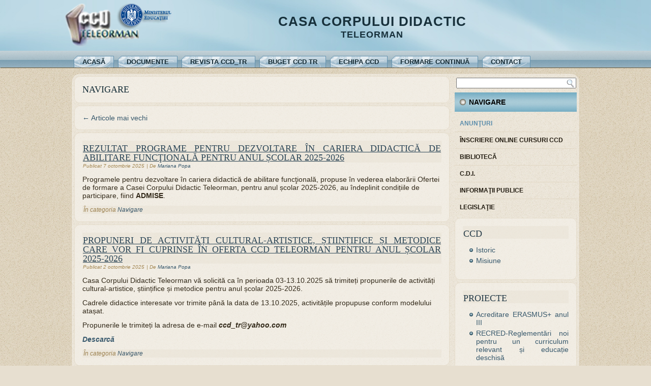

--- FILE ---
content_type: text/html; charset=UTF-8
request_url: https://ccd.isjtr.ro/category/navigare
body_size: 10911
content:
<!DOCTYPE html PUBLIC "-//W3C//DTD XHTML 1.0 Transitional//EN" "http://www.w3.org/TR/xhtml1/DTD/xhtml1-transitional.dtd">
<html xmlns="http://www.w3.org/1999/xhtml" lang="ro-RO">
<head profile="http://gmpg.org/xfn/11">
<meta http-equiv="Content-Type" content="text/html; charset=UTF-8" />
<title>Navigare | Casa Corpului Didactic</title>
<link rel="stylesheet" href="https://ccd.isjtr.ro/wp-content/themes/ccd3/style.css" type="text/css" media="screen" />
<!--[if IE 6]><link rel="stylesheet" href="https://ccd.isjtr.ro/wp-content/themes/ccd3/style.ie6.css" type="text/css" media="screen" /><![endif]-->
<!--[if IE 7]><link rel="stylesheet" href="https://ccd.isjtr.ro/wp-content/themes/ccd3/style.ie7.css" type="text/css" media="screen" /><![endif]-->
<link rel="pingback" href="https://ccd.isjtr.ro/xmlrpc.php" />
<meta name='robots' content='max-image-preview:large' />
	<style>img:is([sizes="auto" i], [sizes^="auto," i]) { contain-intrinsic-size: 3000px 1500px }</style>
	<link rel="alternate" type="application/rss+xml" title="Casa Corpului Didactic &raquo; Flux" href="https://ccd.isjtr.ro/feed" />
<link rel="alternate" type="application/rss+xml" title="Casa Corpului Didactic &raquo; Flux comentarii" href="https://ccd.isjtr.ro/comments/feed" />
<link rel="alternate" type="application/rss+xml" title="Casa Corpului Didactic &raquo; Flux categorie Navigare" href="https://ccd.isjtr.ro/category/navigare/feed" />
<script type="text/javascript">
/* <![CDATA[ */
window._wpemojiSettings = {"baseUrl":"https:\/\/s.w.org\/images\/core\/emoji\/16.0.1\/72x72\/","ext":".png","svgUrl":"https:\/\/s.w.org\/images\/core\/emoji\/16.0.1\/svg\/","svgExt":".svg","source":{"concatemoji":"https:\/\/ccd.isjtr.ro\/wp-includes\/js\/wp-emoji-release.min.js?ver=6.8.3"}};
/*! This file is auto-generated */
!function(s,n){var o,i,e;function c(e){try{var t={supportTests:e,timestamp:(new Date).valueOf()};sessionStorage.setItem(o,JSON.stringify(t))}catch(e){}}function p(e,t,n){e.clearRect(0,0,e.canvas.width,e.canvas.height),e.fillText(t,0,0);var t=new Uint32Array(e.getImageData(0,0,e.canvas.width,e.canvas.height).data),a=(e.clearRect(0,0,e.canvas.width,e.canvas.height),e.fillText(n,0,0),new Uint32Array(e.getImageData(0,0,e.canvas.width,e.canvas.height).data));return t.every(function(e,t){return e===a[t]})}function u(e,t){e.clearRect(0,0,e.canvas.width,e.canvas.height),e.fillText(t,0,0);for(var n=e.getImageData(16,16,1,1),a=0;a<n.data.length;a++)if(0!==n.data[a])return!1;return!0}function f(e,t,n,a){switch(t){case"flag":return n(e,"\ud83c\udff3\ufe0f\u200d\u26a7\ufe0f","\ud83c\udff3\ufe0f\u200b\u26a7\ufe0f")?!1:!n(e,"\ud83c\udde8\ud83c\uddf6","\ud83c\udde8\u200b\ud83c\uddf6")&&!n(e,"\ud83c\udff4\udb40\udc67\udb40\udc62\udb40\udc65\udb40\udc6e\udb40\udc67\udb40\udc7f","\ud83c\udff4\u200b\udb40\udc67\u200b\udb40\udc62\u200b\udb40\udc65\u200b\udb40\udc6e\u200b\udb40\udc67\u200b\udb40\udc7f");case"emoji":return!a(e,"\ud83e\udedf")}return!1}function g(e,t,n,a){var r="undefined"!=typeof WorkerGlobalScope&&self instanceof WorkerGlobalScope?new OffscreenCanvas(300,150):s.createElement("canvas"),o=r.getContext("2d",{willReadFrequently:!0}),i=(o.textBaseline="top",o.font="600 32px Arial",{});return e.forEach(function(e){i[e]=t(o,e,n,a)}),i}function t(e){var t=s.createElement("script");t.src=e,t.defer=!0,s.head.appendChild(t)}"undefined"!=typeof Promise&&(o="wpEmojiSettingsSupports",i=["flag","emoji"],n.supports={everything:!0,everythingExceptFlag:!0},e=new Promise(function(e){s.addEventListener("DOMContentLoaded",e,{once:!0})}),new Promise(function(t){var n=function(){try{var e=JSON.parse(sessionStorage.getItem(o));if("object"==typeof e&&"number"==typeof e.timestamp&&(new Date).valueOf()<e.timestamp+604800&&"object"==typeof e.supportTests)return e.supportTests}catch(e){}return null}();if(!n){if("undefined"!=typeof Worker&&"undefined"!=typeof OffscreenCanvas&&"undefined"!=typeof URL&&URL.createObjectURL&&"undefined"!=typeof Blob)try{var e="postMessage("+g.toString()+"("+[JSON.stringify(i),f.toString(),p.toString(),u.toString()].join(",")+"));",a=new Blob([e],{type:"text/javascript"}),r=new Worker(URL.createObjectURL(a),{name:"wpTestEmojiSupports"});return void(r.onmessage=function(e){c(n=e.data),r.terminate(),t(n)})}catch(e){}c(n=g(i,f,p,u))}t(n)}).then(function(e){for(var t in e)n.supports[t]=e[t],n.supports.everything=n.supports.everything&&n.supports[t],"flag"!==t&&(n.supports.everythingExceptFlag=n.supports.everythingExceptFlag&&n.supports[t]);n.supports.everythingExceptFlag=n.supports.everythingExceptFlag&&!n.supports.flag,n.DOMReady=!1,n.readyCallback=function(){n.DOMReady=!0}}).then(function(){return e}).then(function(){var e;n.supports.everything||(n.readyCallback(),(e=n.source||{}).concatemoji?t(e.concatemoji):e.wpemoji&&e.twemoji&&(t(e.twemoji),t(e.wpemoji)))}))}((window,document),window._wpemojiSettings);
/* ]]> */
</script>
<style id='wp-emoji-styles-inline-css' type='text/css'>

	img.wp-smiley, img.emoji {
		display: inline !important;
		border: none !important;
		box-shadow: none !important;
		height: 1em !important;
		width: 1em !important;
		margin: 0 0.07em !important;
		vertical-align: -0.1em !important;
		background: none !important;
		padding: 0 !important;
	}
</style>
<link rel='stylesheet' id='wp-block-library-css' href='https://ccd.isjtr.ro/wp-includes/css/dist/block-library/style.min.css?ver=6.8.3' type='text/css' media='all' />
<style id='classic-theme-styles-inline-css' type='text/css'>
/*! This file is auto-generated */
.wp-block-button__link{color:#fff;background-color:#32373c;border-radius:9999px;box-shadow:none;text-decoration:none;padding:calc(.667em + 2px) calc(1.333em + 2px);font-size:1.125em}.wp-block-file__button{background:#32373c;color:#fff;text-decoration:none}
</style>
<style id='global-styles-inline-css' type='text/css'>
:root{--wp--preset--aspect-ratio--square: 1;--wp--preset--aspect-ratio--4-3: 4/3;--wp--preset--aspect-ratio--3-4: 3/4;--wp--preset--aspect-ratio--3-2: 3/2;--wp--preset--aspect-ratio--2-3: 2/3;--wp--preset--aspect-ratio--16-9: 16/9;--wp--preset--aspect-ratio--9-16: 9/16;--wp--preset--color--black: #000000;--wp--preset--color--cyan-bluish-gray: #abb8c3;--wp--preset--color--white: #ffffff;--wp--preset--color--pale-pink: #f78da7;--wp--preset--color--vivid-red: #cf2e2e;--wp--preset--color--luminous-vivid-orange: #ff6900;--wp--preset--color--luminous-vivid-amber: #fcb900;--wp--preset--color--light-green-cyan: #7bdcb5;--wp--preset--color--vivid-green-cyan: #00d084;--wp--preset--color--pale-cyan-blue: #8ed1fc;--wp--preset--color--vivid-cyan-blue: #0693e3;--wp--preset--color--vivid-purple: #9b51e0;--wp--preset--gradient--vivid-cyan-blue-to-vivid-purple: linear-gradient(135deg,rgba(6,147,227,1) 0%,rgb(155,81,224) 100%);--wp--preset--gradient--light-green-cyan-to-vivid-green-cyan: linear-gradient(135deg,rgb(122,220,180) 0%,rgb(0,208,130) 100%);--wp--preset--gradient--luminous-vivid-amber-to-luminous-vivid-orange: linear-gradient(135deg,rgba(252,185,0,1) 0%,rgba(255,105,0,1) 100%);--wp--preset--gradient--luminous-vivid-orange-to-vivid-red: linear-gradient(135deg,rgba(255,105,0,1) 0%,rgb(207,46,46) 100%);--wp--preset--gradient--very-light-gray-to-cyan-bluish-gray: linear-gradient(135deg,rgb(238,238,238) 0%,rgb(169,184,195) 100%);--wp--preset--gradient--cool-to-warm-spectrum: linear-gradient(135deg,rgb(74,234,220) 0%,rgb(151,120,209) 20%,rgb(207,42,186) 40%,rgb(238,44,130) 60%,rgb(251,105,98) 80%,rgb(254,248,76) 100%);--wp--preset--gradient--blush-light-purple: linear-gradient(135deg,rgb(255,206,236) 0%,rgb(152,150,240) 100%);--wp--preset--gradient--blush-bordeaux: linear-gradient(135deg,rgb(254,205,165) 0%,rgb(254,45,45) 50%,rgb(107,0,62) 100%);--wp--preset--gradient--luminous-dusk: linear-gradient(135deg,rgb(255,203,112) 0%,rgb(199,81,192) 50%,rgb(65,88,208) 100%);--wp--preset--gradient--pale-ocean: linear-gradient(135deg,rgb(255,245,203) 0%,rgb(182,227,212) 50%,rgb(51,167,181) 100%);--wp--preset--gradient--electric-grass: linear-gradient(135deg,rgb(202,248,128) 0%,rgb(113,206,126) 100%);--wp--preset--gradient--midnight: linear-gradient(135deg,rgb(2,3,129) 0%,rgb(40,116,252) 100%);--wp--preset--font-size--small: 13px;--wp--preset--font-size--medium: 20px;--wp--preset--font-size--large: 36px;--wp--preset--font-size--x-large: 42px;--wp--preset--spacing--20: 0.44rem;--wp--preset--spacing--30: 0.67rem;--wp--preset--spacing--40: 1rem;--wp--preset--spacing--50: 1.5rem;--wp--preset--spacing--60: 2.25rem;--wp--preset--spacing--70: 3.38rem;--wp--preset--spacing--80: 5.06rem;--wp--preset--shadow--natural: 6px 6px 9px rgba(0, 0, 0, 0.2);--wp--preset--shadow--deep: 12px 12px 50px rgba(0, 0, 0, 0.4);--wp--preset--shadow--sharp: 6px 6px 0px rgba(0, 0, 0, 0.2);--wp--preset--shadow--outlined: 6px 6px 0px -3px rgba(255, 255, 255, 1), 6px 6px rgba(0, 0, 0, 1);--wp--preset--shadow--crisp: 6px 6px 0px rgba(0, 0, 0, 1);}:where(.is-layout-flex){gap: 0.5em;}:where(.is-layout-grid){gap: 0.5em;}body .is-layout-flex{display: flex;}.is-layout-flex{flex-wrap: wrap;align-items: center;}.is-layout-flex > :is(*, div){margin: 0;}body .is-layout-grid{display: grid;}.is-layout-grid > :is(*, div){margin: 0;}:where(.wp-block-columns.is-layout-flex){gap: 2em;}:where(.wp-block-columns.is-layout-grid){gap: 2em;}:where(.wp-block-post-template.is-layout-flex){gap: 1.25em;}:where(.wp-block-post-template.is-layout-grid){gap: 1.25em;}.has-black-color{color: var(--wp--preset--color--black) !important;}.has-cyan-bluish-gray-color{color: var(--wp--preset--color--cyan-bluish-gray) !important;}.has-white-color{color: var(--wp--preset--color--white) !important;}.has-pale-pink-color{color: var(--wp--preset--color--pale-pink) !important;}.has-vivid-red-color{color: var(--wp--preset--color--vivid-red) !important;}.has-luminous-vivid-orange-color{color: var(--wp--preset--color--luminous-vivid-orange) !important;}.has-luminous-vivid-amber-color{color: var(--wp--preset--color--luminous-vivid-amber) !important;}.has-light-green-cyan-color{color: var(--wp--preset--color--light-green-cyan) !important;}.has-vivid-green-cyan-color{color: var(--wp--preset--color--vivid-green-cyan) !important;}.has-pale-cyan-blue-color{color: var(--wp--preset--color--pale-cyan-blue) !important;}.has-vivid-cyan-blue-color{color: var(--wp--preset--color--vivid-cyan-blue) !important;}.has-vivid-purple-color{color: var(--wp--preset--color--vivid-purple) !important;}.has-black-background-color{background-color: var(--wp--preset--color--black) !important;}.has-cyan-bluish-gray-background-color{background-color: var(--wp--preset--color--cyan-bluish-gray) !important;}.has-white-background-color{background-color: var(--wp--preset--color--white) !important;}.has-pale-pink-background-color{background-color: var(--wp--preset--color--pale-pink) !important;}.has-vivid-red-background-color{background-color: var(--wp--preset--color--vivid-red) !important;}.has-luminous-vivid-orange-background-color{background-color: var(--wp--preset--color--luminous-vivid-orange) !important;}.has-luminous-vivid-amber-background-color{background-color: var(--wp--preset--color--luminous-vivid-amber) !important;}.has-light-green-cyan-background-color{background-color: var(--wp--preset--color--light-green-cyan) !important;}.has-vivid-green-cyan-background-color{background-color: var(--wp--preset--color--vivid-green-cyan) !important;}.has-pale-cyan-blue-background-color{background-color: var(--wp--preset--color--pale-cyan-blue) !important;}.has-vivid-cyan-blue-background-color{background-color: var(--wp--preset--color--vivid-cyan-blue) !important;}.has-vivid-purple-background-color{background-color: var(--wp--preset--color--vivid-purple) !important;}.has-black-border-color{border-color: var(--wp--preset--color--black) !important;}.has-cyan-bluish-gray-border-color{border-color: var(--wp--preset--color--cyan-bluish-gray) !important;}.has-white-border-color{border-color: var(--wp--preset--color--white) !important;}.has-pale-pink-border-color{border-color: var(--wp--preset--color--pale-pink) !important;}.has-vivid-red-border-color{border-color: var(--wp--preset--color--vivid-red) !important;}.has-luminous-vivid-orange-border-color{border-color: var(--wp--preset--color--luminous-vivid-orange) !important;}.has-luminous-vivid-amber-border-color{border-color: var(--wp--preset--color--luminous-vivid-amber) !important;}.has-light-green-cyan-border-color{border-color: var(--wp--preset--color--light-green-cyan) !important;}.has-vivid-green-cyan-border-color{border-color: var(--wp--preset--color--vivid-green-cyan) !important;}.has-pale-cyan-blue-border-color{border-color: var(--wp--preset--color--pale-cyan-blue) !important;}.has-vivid-cyan-blue-border-color{border-color: var(--wp--preset--color--vivid-cyan-blue) !important;}.has-vivid-purple-border-color{border-color: var(--wp--preset--color--vivid-purple) !important;}.has-vivid-cyan-blue-to-vivid-purple-gradient-background{background: var(--wp--preset--gradient--vivid-cyan-blue-to-vivid-purple) !important;}.has-light-green-cyan-to-vivid-green-cyan-gradient-background{background: var(--wp--preset--gradient--light-green-cyan-to-vivid-green-cyan) !important;}.has-luminous-vivid-amber-to-luminous-vivid-orange-gradient-background{background: var(--wp--preset--gradient--luminous-vivid-amber-to-luminous-vivid-orange) !important;}.has-luminous-vivid-orange-to-vivid-red-gradient-background{background: var(--wp--preset--gradient--luminous-vivid-orange-to-vivid-red) !important;}.has-very-light-gray-to-cyan-bluish-gray-gradient-background{background: var(--wp--preset--gradient--very-light-gray-to-cyan-bluish-gray) !important;}.has-cool-to-warm-spectrum-gradient-background{background: var(--wp--preset--gradient--cool-to-warm-spectrum) !important;}.has-blush-light-purple-gradient-background{background: var(--wp--preset--gradient--blush-light-purple) !important;}.has-blush-bordeaux-gradient-background{background: var(--wp--preset--gradient--blush-bordeaux) !important;}.has-luminous-dusk-gradient-background{background: var(--wp--preset--gradient--luminous-dusk) !important;}.has-pale-ocean-gradient-background{background: var(--wp--preset--gradient--pale-ocean) !important;}.has-electric-grass-gradient-background{background: var(--wp--preset--gradient--electric-grass) !important;}.has-midnight-gradient-background{background: var(--wp--preset--gradient--midnight) !important;}.has-small-font-size{font-size: var(--wp--preset--font-size--small) !important;}.has-medium-font-size{font-size: var(--wp--preset--font-size--medium) !important;}.has-large-font-size{font-size: var(--wp--preset--font-size--large) !important;}.has-x-large-font-size{font-size: var(--wp--preset--font-size--x-large) !important;}
:where(.wp-block-post-template.is-layout-flex){gap: 1.25em;}:where(.wp-block-post-template.is-layout-grid){gap: 1.25em;}
:where(.wp-block-columns.is-layout-flex){gap: 2em;}:where(.wp-block-columns.is-layout-grid){gap: 2em;}
:root :where(.wp-block-pullquote){font-size: 1.5em;line-height: 1.6;}
</style>
<script type="text/javascript" src="https://ccd.isjtr.ro/wp-includes/js/jquery/jquery.min.js?ver=3.7.1" id="jquery-core-js"></script>
<script type="text/javascript" src="https://ccd.isjtr.ro/wp-includes/js/jquery/jquery-migrate.min.js?ver=3.4.1" id="jquery-migrate-js"></script>
<link rel="https://api.w.org/" href="https://ccd.isjtr.ro/wp-json/" /><link rel="alternate" title="JSON" type="application/json" href="https://ccd.isjtr.ro/wp-json/wp/v2/categories/6" /><link rel="EditURI" type="application/rsd+xml" title="RSD" href="https://ccd.isjtr.ro/xmlrpc.php?rsd" />
<script type="text/javascript" src="https://ccd.isjtr.ro/wp-content/themes/ccd3/script.js"></script>
</head>
<body class="archive category category-navigare category-6 wp-theme-ccd3">
<div id="art-main">
    <div class="cleared reset-box"></div>
    <div class="art-header">
        <div class="art-header-position">
            <div class="art-header-wrapper">
                <div class="cleared reset-box"></div>
                <div class="art-header-inner">
                <div class="art-headerobject"></div>
                <div class="art-logo">
                                                <h1 class="art-logo-name"><a href="http://ccd.isjtr.ro/">Casa Corpului Didactic</a></h1>
                                                                    <h2 class="art-logo-text">Teleorman</h2>
                                </div>
                </div>
            </div>
        </div>
    </div>
    <div class="cleared reset-box"></div>
    <div class="art-bar art-nav">
        <div class="art-nav-outer">
        <div class="art-nav-wrapper">
        <div class="art-nav-inner">
    	
<ul class="art-hmenu menu-18">
	<li class="menu-item-406"><a title="Acasă" href="https://ccd.isjtr.ro/">Acasă</a>
	</li>
	<li class="menu-item-437"><a title="Documente" href="https://ccd.isjtr.ro/documente">Documente</a>
	</li>
	<li class="menu-item-415"><a title="REVISTA CCD_TR" href="https://ccd.isjtr.ro/revista-ccd-tr">REVISTA CCD_TR</a>
	</li>
	<li class="menu-item-418"><a title="Buget CCD TR" href="https://ccd.isjtr.ro/buget-ccd-tr">Buget CCD TR</a>
	</li>
	<li class="menu-item-424"><a title="Echipa CCD" href="https://ccd.isjtr.ro/organigrama">Echipa CCD</a>
	</li>
	<li class="menu-item-442"><a title="Formare continuă" href="https://ccd.isjtr.ro/formare-continua-cadre-didactice">Formare continuă</a>
	</li>
	<li class="menu-item-410"><a title="Contact" href="https://ccd.isjtr.ro/contact">Contact</a>
	</li>
</ul>
        </div>
        </div>
        </div>
    </div>
    <div class="cleared reset-box"></div>
    <div class="art-box art-sheet">
        <div class="art-box-body art-sheet-body">
<div class="art-layout-wrapper">
    <div class="art-content-layout">
        <div class="art-content-layout-row">
            <div class="art-layout-cell art-content">
			


			<div class="art-box art-post breadcrumbs">
	    <div class="art-box-body art-post-body">
	            <div class="art-post-inner art-article">
	            	                <div class="art-postcontent">
	                    <!-- article-content -->
	                    <h4>Navigare</h4>	                    <!-- /article-content -->
	                </div>
	                <div class="cleared"></div>
	                	            </div>
			<div class="cleared"></div>
	    </div>
	</div>
	
	<div class="art-box art-post">
	    <div class="art-box-body art-post-body">
	            <div class="art-post-inner art-article">
	            	                <div class="art-postcontent">
	                    <!-- article-content -->
	                    	<div class="navigation">
		<div class="alignleft"><a href="https://ccd.isjtr.ro/category/navigare/page/2" ><span class="meta-nav">&larr;</span> Articole mai vechi</a></div>
		<div class="alignright"></div>
	 </div>	                    <!-- /article-content -->
	                </div>
	                <div class="cleared"></div>
	                	            </div>
			<div class="cleared"></div>
	    </div>
	</div>
	
	<div class="art-box art-post post-3143 post type-post status-publish format-standard hentry category-navigare" id="post-3143">
	    <div class="art-box-body art-post-body">
	            <div class="art-post-inner art-article">
	            <div class="art-postmetadataheader"><h2 class="art-postheader"><a href="https://ccd.isjtr.ro/rezultat-programe-pentru-dezvoltare-in-cariera-didactica-de-abilitare-functionala-pentru-anul-scolar-2025-2026.html" rel="bookmark" title="REZULTAT PROGRAME PENTRU DEZVOLTARE ÎN CARIERA DIDACTICĂ DE ABILITARE FUNCŢIONALĂ PENTRU ANUL ȘCOLAR 2025-2026">REZULTAT PROGRAME PENTRU DEZVOLTARE ÎN CARIERA DIDACTICĂ DE ABILITARE FUNCŢIONALĂ PENTRU ANUL ȘCOLAR 2025-2026</a></h2></div><div class="art-postheadericons art-metadata-icons"><span class="art-postdateicon"><span class="date">Publicat</span> <span class="entry-date" title="11:17">7 octombrie 2025</span></span> | <span class="art-postauthoricon"><span class="author">De</span> <span class="author vcard"><a class="url fn n" href="https://ccd.isjtr.ro/author/marianatufan" title="Toate articolele lui Mariana Popa">Mariana Popa</a></span></span></div>	                <div class="art-postcontent">
	                    <!-- article-content -->
	                    
<p>Programele pentru dezvoltare în cariera didactică de abilitare funcţională, propuse în vederea elaborării Ofertei de formare a Casei Corpului Didactic Teleorman, pentru anul școlar 2025-2026, au îndeplinit condițiile de participare, fiind <strong>ADMISE</strong>.</p>



<p></p>
	                    <!-- /article-content -->
	                </div>
	                <div class="cleared"></div>
	                <div class="art-postmetadatafooter"><div class="art-postfootericons art-metadata-icons"><span class="art-postcategoryicon"><span class="categories">În categoria</span> <a href="https://ccd.isjtr.ro/category/navigare" rel="category tag">Navigare</a></span></div></div>	            </div>
			<div class="cleared"></div>
	    </div>
	</div>
	
	<div class="art-box art-post post-3140 post type-post status-publish format-standard hentry category-navigare" id="post-3140">
	    <div class="art-box-body art-post-body">
	            <div class="art-post-inner art-article">
	            <div class="art-postmetadataheader"><h2 class="art-postheader"><a href="https://ccd.isjtr.ro/3140.html" rel="bookmark" title="PROPUNERI DE ACTIVITĂȚI CULTURAL-ARTISTICE, ȘTIINȚIFICE ȘI METODICE CARE VOR FI CUPRINSE ÎN OFERTA CCD TELEORMAN PENTRU ANUL ȘCOLAR 2025-2026">PROPUNERI DE ACTIVITĂȚI CULTURAL-ARTISTICE, ȘTIINȚIFICE ȘI METODICE CARE VOR FI CUPRINSE ÎN OFERTA CCD TELEORMAN PENTRU ANUL ȘCOLAR 2025-2026</a></h2></div><div class="art-postheadericons art-metadata-icons"><span class="art-postdateicon"><span class="date">Publicat</span> <span class="entry-date" title="19:30">2 octombrie 2025</span></span> | <span class="art-postauthoricon"><span class="author">De</span> <span class="author vcard"><a class="url fn n" href="https://ccd.isjtr.ro/author/marianatufan" title="Toate articolele lui Mariana Popa">Mariana Popa</a></span></span></div>	                <div class="art-postcontent">
	                    <!-- article-content -->
	                    
<p></p>



<p>Casa Corpului Didactic Teleorman vă solicită ca în perioada 03-13.10.2025 să trimiteți propunerile de activități cultural-artistice, științifice și metodice pentru anul școlar 2025-2026.</p>



<p>Cadrele didactice interesate vor trimite până la data de 13.10.2025, activitățile propupuse conform modelului atașat.</p>



<p>Propunerile le trimiteți la adresa de e-mail<em><strong> ccd_tr@yahoo.com</strong></em></p>



<p><strong><em><a href="https://www.ccd.isjtr.ro/wp-content/uploads/2025/10/Propuneri_activitati_CCD_TR_2025_2026.pdf" target="_blank" rel="noreferrer noopener">Descarcă</a></em></strong></p>



<p></p>
	                    <!-- /article-content -->
	                </div>
	                <div class="cleared"></div>
	                <div class="art-postmetadatafooter"><div class="art-postfootericons art-metadata-icons"><span class="art-postcategoryicon"><span class="categories">În categoria</span> <a href="https://ccd.isjtr.ro/category/navigare" rel="category tag">Navigare</a></span></div></div>	            </div>
			<div class="cleared"></div>
	    </div>
	</div>
	
	<div class="art-box art-post post-3132 post type-post status-publish format-standard hentry category-navigare" id="post-3132">
	    <div class="art-box-body art-post-body">
	            <div class="art-post-inner art-article">
	            <div class="art-postmetadataheader"><h2 class="art-postheader"><a href="https://ccd.isjtr.ro/apel-selectie-programe-pentru-dezvoltare-in-cariera-didactica-de-abilitare-functionala-pentru-anul-scolar-2025-2026.html" rel="bookmark" title="APEL SELECȚIE PROGRAME PENTRU DEZVOLTARE ÎN CARIERA DIDACTICĂ DE ABILITARE FUNCŢIONALĂ PENTRU ANUL ȘCOLAR 2025-2026">APEL SELECȚIE PROGRAME PENTRU DEZVOLTARE ÎN CARIERA DIDACTICĂ DE ABILITARE FUNCŢIONALĂ PENTRU ANUL ȘCOLAR 2025-2026</a></h2></div><div class="art-postheadericons art-metadata-icons"><span class="art-postdateicon"><span class="date">Publicat</span> <span class="entry-date" title="15:37">9 septembrie 2025</span></span> | <span class="art-postauthoricon"><span class="author">De</span> <span class="author vcard"><a class="url fn n" href="https://ccd.isjtr.ro/author/marianatufan" title="Toate articolele lui Mariana Popa">Mariana Popa</a></span></span></div>	                <div class="art-postcontent">
	                    <!-- article-content -->
	                    
<p>În vederea elaborării Ofertei de formare pentru anul școlar 2025-2026, Casa Corpului Didactic Teleorman organizează selecția programelor pentru dezvoltare în cariera didactică de abilitare funcţională.</p>



<p>În acest scop sunt invitate să participe la selecție cadre didactice/personal auxiliar din învățământul preuniversitar din județul Teleorman, care îndeplinesc condițiile conform procedurii operaționale a C.C.D.  Teleorman, de selecție a programelor pentru dezvoltare în cariera didactică de abilitare funcţională incluse în Oferta C.C.D. Teleorman, avizată M.E.C.</p>



<p><strong><em><a rel="noreferrer noopener" aria-label="Descarcă Apelul de selecție (se deschide într-o filă nouă)" href="https://www.ccd.isjtr.ro/wp-content/uploads/2025/09/APEL_SELECTIE_PROGRAME_FORMARE.pdf" target="_blank">Descarcă Apelul de selecție</a><br><a rel="noreferrer noopener" aria-label=" Descarcă Procedura (se deschide într-o filă nouă)" href="https://www.ccd.isjtr.ro/wp-content/uploads/2025/09/PROCEDURA_SELECTIE_PROGRAME_FORMARE.pdf" target="_blank"> Descarcă Procedura</a><br> </em></strong><em><strong><a href="https://www.ccd.isjtr.ro/wp-content/uploads/2025/09/ANEXE_APLE_SELECTIE_PROGRAME_FORMARE.zip" target="_blank" rel="noreferrer noopener" aria-label="Descarcă ANEXE (se deschide într-o filă nouă)">Descarcă ANEXE</a></strong></em> (arhiva zip)</p>
	                    <!-- /article-content -->
	                </div>
	                <div class="cleared"></div>
	                <div class="art-postmetadatafooter"><div class="art-postfootericons art-metadata-icons"><span class="art-postcategoryicon"><span class="categories">În categoria</span> <a href="https://ccd.isjtr.ro/category/navigare" rel="category tag">Navigare</a></span></div></div>	            </div>
			<div class="cleared"></div>
	    </div>
	</div>
	
	<div class="art-box art-post post-3118 post type-post status-publish format-standard hentry category-navigare" id="post-3118">
	    <div class="art-box-body art-post-body">
	            <div class="art-post-inner art-article">
	            <div class="art-postmetadataheader"><h2 class="art-postheader"><a href="https://ccd.isjtr.ro/festivalul-concurs-judetean-de-muzica-religioasa-te-deum-laudamus-editia-a-xxiii-a.html" rel="bookmark" title="FESTIVALUL-CONCURS JUDEȚEAN DE MUZICĂ RELIGIOASĂ &#8222;TE DEUM LAUDAMUS&#8221;, EDIȚIA a XXIII-a">FESTIVALUL-CONCURS JUDEȚEAN DE MUZICĂ RELIGIOASĂ &#8222;TE DEUM LAUDAMUS&#8221;, EDIȚIA a XXIII-a</a></h2></div><div class="art-postheadericons art-metadata-icons"><span class="art-postdateicon"><span class="date">Publicat</span> <span class="entry-date" title="13:29">25 martie 2025</span></span> | <span class="art-postauthoricon"><span class="author">De</span> <span class="author vcard"><a class="url fn n" href="https://ccd.isjtr.ro/author/marianatufan" title="Toate articolele lui Mariana Popa">Mariana Popa</a></span></span></div>	                <div class="art-postcontent">
	                    <!-- article-content -->
	                    
<p>Casa Corpului Didactic Teleorman în parteneriat cu Inspectoratul Școlar Judetean Teleorman, Episcopia Alexandriei si Teleormanului si Centrul Judetean de Conservare si Promovare a Culturii Teleorman, organizeaza Festivalul-Concurs Judetean de muzica bisericeasca,,Te Deum Laudamus”, editia a XXIII-a, in data de 10.04.2025 la Centrul Multifuncțional Alexandria, ora 10.00.</p>



<p>Festivalul‐Concurs „Te Deum Laudamus” se desfăşoară cu public şi are ca obiectiv cunoaşterea învăţăturii creştine de către elevi prin intermediul culturii muzicale religioase.</p>



<p>Festivalul‐Concurs se desfăşoară pe următoarele secţiuni:<br> <strong>a. Secţiunea I – Şcoli primare</strong><br> ‐ Şcoli de cultură generala ‐ clase din învăţământul primar;<br> ‐ Şcoli de muzică (clase cu program integrat de muzică) ‐ clase din învăţământul primar.<br><strong> b. Secţiunea II – Şcoli gimnaziale</strong><br> ‐ Şcoli de cultură generală ‐ clase din învăţământul gimnazial;<br> ‐ Şcoli de muzică (clase cu program integrat de muzică) ‐ clase din învăţământul gimnazial.<br> c. Secţiunea III – Licee şi colegii<br> ‐ Filiera teoretică şi tehnologică;<br> ‐ Filiera vocaţională (teologic şi pedagogic).</p>



<p><strong>Perioada de inscriere 24.03.2025-08.04.2025</strong></p>



<p>Înscrierea participanţilor se realizează prin completarea şi trimiterea fişei de înscriere anexată la acest Regulament până la data de 08.04.2025, la Casa Corpului Didactic Teleorman la adresa de email:mihail.dinu@ccdtr.ro</p>



<p><em><strong>Persoană de contact: prof. metodist Dinu Mihail-tel:0725244546</strong></em></p>



<p><strong><em><a rel="noreferrer noopener" aria-label=" (se deschide într-o filă nouă)" href="https://www.ccd.isjtr.ro/wp-content/uploads/2025/03/Fisa_inscriere_TE_DEUM _LAUDAMUS_2025_v2.docx" target="_blank">Descarcă fișa de înscriere</a><br><a href="https://www.ccd.isjtr.ro/wp-content/uploads/2025/03/Regulament_concurs_TE_DEUM_LAUDAMUS_2025_v2.docx" target="_blank" rel="noreferrer noopener" aria-label=" (se deschide într-o filă nouă)">Descarcă Regulamentul</a></em></strong></p>
	                    <!-- /article-content -->
	                </div>
	                <div class="cleared"></div>
	                <div class="art-postmetadatafooter"><div class="art-postfootericons art-metadata-icons"><span class="art-postcategoryicon"><span class="categories">În categoria</span> <a href="https://ccd.isjtr.ro/category/navigare" rel="category tag">Navigare</a></span></div></div>	            </div>
			<div class="cleared"></div>
	    </div>
	</div>
	
	<div class="art-box art-post post-3100 post type-post status-publish format-standard hentry category-navigare" id="post-3100">
	    <div class="art-box-body art-post-body">
	            <div class="art-post-inner art-article">
	            <div class="art-postmetadataheader"><h2 class="art-postheader"><a href="https://ccd.isjtr.ro/programe-activitati-de-instruire-activitati-metodico-stiintifice-si-psihopedagogice-alte-modalitati-de-formare-continua-2024-2025.html" rel="bookmark" title="PROGRAME/ACTIVITĂȚI DE INSTRUIRE/ACTIVITĂȚI METODICO-ȘTIINȚIFICE ȘI PSIHOPEDAGOGICE/ALTE MODALITĂȚI DE FORMARE CONTINUĂ &#8211; 2024-2025">PROGRAME/ACTIVITĂȚI DE INSTRUIRE/ACTIVITĂȚI METODICO-ȘTIINȚIFICE ȘI PSIHOPEDAGOGICE/ALTE MODALITĂȚI DE FORMARE CONTINUĂ &#8211; 2024-2025</a></h2></div><div class="art-postheadericons art-metadata-icons"><span class="art-postdateicon"><span class="date">Publicat</span> <span class="entry-date" title="11:41">22 noiembrie 2024</span></span> | <span class="art-postauthoricon"><span class="author">De</span> <span class="author vcard"><a class="url fn n" href="https://ccd.isjtr.ro/author/marianatufan" title="Toate articolele lui Mariana Popa">Mariana Popa</a></span></span></div>	                <div class="art-postcontent">
	                    <!-- article-content -->
	                    
<p>PROGRAME/ACTIVITĂȚI DE INSTRUIRE/ACTIVITĂȚI METODICO-ȘTIINȚIFICE ȘI PSIHOPEDAGOGICE<br>
An școlar 2024-2025</p>



<p><strong><em><a href="https://www.ccd.isjtr.ro/wp-content/uploads/2024/11/ACTIVITATI_METODICO_STIINTIFICE_2024_2025.pdf" target="_blank" rel="noreferrer noopener" aria-label="Descarcă (se deschide într-o filă nouă)">Descarcă</a></em></strong></p>
	                    <!-- /article-content -->
	                </div>
	                <div class="cleared"></div>
	                <div class="art-postmetadatafooter"><div class="art-postfootericons art-metadata-icons"><span class="art-postcategoryicon"><span class="categories">În categoria</span> <a href="https://ccd.isjtr.ro/category/navigare" rel="category tag">Navigare</a></span></div></div>	            </div>
			<div class="cleared"></div>
	    </div>
	</div>
	
	<div class="art-box art-post post-3090 post type-post status-publish format-standard hentry category-navigare" id="post-3090">
	    <div class="art-box-body art-post-body">
	            <div class="art-post-inner art-article">
	            <div class="art-postmetadataheader"><h2 class="art-postheader"><a href="https://ccd.isjtr.ro/anunt-inscriere-cursuri-proiect-cred-sustenabilitate.html" rel="bookmark" title="ANUNȚ ÎNSCRIERE CURSURI PROIECT CRED &#8211; sustenabilitate">ANUNȚ ÎNSCRIERE CURSURI PROIECT CRED &#8211; sustenabilitate</a></h2></div><div class="art-postheadericons art-metadata-icons"><span class="art-postdateicon"><span class="date">Publicat</span> <span class="entry-date" title="17:29">4 noiembrie 2024</span></span> | <span class="art-postauthoricon"><span class="author">De</span> <span class="author vcard"><a class="url fn n" href="https://ccd.isjtr.ro/author/marianatufan" title="Toate articolele lui Mariana Popa">Mariana Popa</a></span></span></div>	                <div class="art-postcontent">
	                    <!-- article-content -->
	                    
<p>Casa Corpului Didactic Teleorman inițiază procesul de selecție a cursanților în cadrul proiectului &#8222;Curriculum Relevant, Educație Deschisă pentru toți-CRED&#8221;, pentru participarea la programe de formare continuă acreditate.</p>



<p><strong><em><a href="https://www.ccd.isjtr.ro/wp-content/uploads/2024/11/ANUNT_INSCRIERE_CURSURI_PROIECT_CRED-sustenabilitate.pdf" target="_blank" rel="noreferrer noopener" aria-label="Drscarcă anunțul (se deschide într-o filă nouă)">Drscarcă anunțul</a></em></strong></p>
	                    <!-- /article-content -->
	                </div>
	                <div class="cleared"></div>
	                <div class="art-postmetadatafooter"><div class="art-postfootericons art-metadata-icons"><span class="art-postcategoryicon"><span class="categories">În categoria</span> <a href="https://ccd.isjtr.ro/category/navigare" rel="category tag">Navigare</a></span></div></div>	            </div>
			<div class="cleared"></div>
	    </div>
	</div>
	
	<div class="art-box art-post post-3087 post type-post status-publish format-standard hentry category-navigare" id="post-3087">
	    <div class="art-box-body art-post-body">
	            <div class="art-post-inner art-article">
	            <div class="art-postmetadataheader"><h2 class="art-postheader"><a href="https://ccd.isjtr.ro/suita-de-webinare-superdascal-2024-2025.html" rel="bookmark" title="Suită de webinare SUPERDASCĂL 2024-2025">Suită de webinare SUPERDASCĂL 2024-2025</a></h2></div><div class="art-postheadericons art-metadata-icons"><span class="art-postdateicon"><span class="date">Publicat</span> <span class="entry-date" title="11:46">4 octombrie 2024</span></span> | <span class="art-postauthoricon"><span class="author">De</span> <span class="author vcard"><a class="url fn n" href="https://ccd.isjtr.ro/author/marianatufan" title="Toate articolele lui Mariana Popa">Mariana Popa</a></span></span></div>	                <div class="art-postcontent">
	                    <!-- article-content -->
	                    
<p>Casa Corpului Didactic Teleorman organizează gratuit în parteneriat cu Asociația AdLittera, o suită de webinare <strong><em>SUPERDASCĂL 2024-2025</em></strong>.</p>



<p>Înscrierile se realizează utilizând linkul:</p>



<p class="has-text-align-center"><strong><em><a href="https://adlittera.com/webinare-2024-2025/" target="_blank" rel="noreferrer noopener" aria-label="https://adlittera.com/webinare-2024-2025/ (se deschide într-o filă nouă)">https://adlittera.com/webinare-2024-2025/</a></em></strong></p>
	                    <!-- /article-content -->
	                </div>
	                <div class="cleared"></div>
	                <div class="art-postmetadatafooter"><div class="art-postfootericons art-metadata-icons"><span class="art-postcategoryicon"><span class="categories">În categoria</span> <a href="https://ccd.isjtr.ro/category/navigare" rel="category tag">Navigare</a></span></div></div>	            </div>
			<div class="cleared"></div>
	    </div>
	</div>
	
	<div class="art-box art-post post-3083 post type-post status-publish format-standard hentry category-navigare" id="post-3083">
	    <div class="art-box-body art-post-body">
	            <div class="art-post-inner art-article">
	            <div class="art-postmetadataheader"><h2 class="art-postheader"><a href="https://ccd.isjtr.ro/apel-de-selectie-programe-de-formare-continua-ce-vor-fi-incluse-in-oferta-casei-didactic-teleorman-avizata-de-ministerul-educatiei-an-scolar-2024-2025-2.html" rel="bookmark" title="APEL DE SELECȚIE PROGRAME DE FORMARE CONTINUĂ, CE VOR FI INCLUSE ÎN OFERTA CASEI CORPULUI DIDACTIC TELEORMAN, AVIZATĂ DE MINISTERUL EDUCAȚIEI, AN ȘCOLAR 2024-2025">APEL DE SELECȚIE PROGRAME DE FORMARE CONTINUĂ, CE VOR FI INCLUSE ÎN OFERTA CASEI CORPULUI DIDACTIC TELEORMAN, AVIZATĂ DE MINISTERUL EDUCAȚIEI, AN ȘCOLAR 2024-2025</a></h2></div><div class="art-postheadericons art-metadata-icons"><span class="art-postdateicon"><span class="date">Publicat</span> <span class="entry-date" title="12:30">23 septembrie 2024</span></span> | <span class="art-postauthoricon"><span class="author">De</span> <span class="author vcard"><a class="url fn n" href="https://ccd.isjtr.ro/author/marianatufan" title="Toate articolele lui Mariana Popa">Mariana Popa</a></span></span></div>	                <div class="art-postcontent">
	                    <!-- article-content -->
	                    
<p>Având în vedere asigurarea cadrului necesar dezvoltării profesionale şi personale a personalului din învăţământul preuniversitar, Casa Corpului Didactic Teleorman prelungește perioada de depunere până pe 27.09.2024</p>



<p><strong><em><a href="https://www.ccd.isjtr.ro/wp-content/uploads/2024/09/ANEXE_2024_2025.zip" target="_blank" rel="noreferrer noopener" aria-label="Descarcă ANEXE (arhiva zip) (se deschide într-o filă nouă)">Descarcă ANEXE (arhiva zip)</a><br></em></strong><em><strong><a href="https://www.ccd.isjtr.ro/wp-content/uploads/2024/09/Domenii_tematice_prioritare_2024_2024.pdf" target="_blank" rel="noreferrer noopener" aria-label=" Domenii tematice prioritare (se deschide într-o filă nouă)"> Domenii tematice prioritare</a></strong></em></p>
	                    <!-- /article-content -->
	                </div>
	                <div class="cleared"></div>
	                <div class="art-postmetadatafooter"><div class="art-postfootericons art-metadata-icons"><span class="art-postcategoryicon"><span class="categories">În categoria</span> <a href="https://ccd.isjtr.ro/category/navigare" rel="category tag">Navigare</a></span></div></div>	            </div>
			<div class="cleared"></div>
	    </div>
	</div>
	
	<div class="art-box art-post post-3077 post type-post status-publish format-standard hentry category-navigare" id="post-3077">
	    <div class="art-box-body art-post-body">
	            <div class="art-post-inner art-article">
	            <div class="art-postmetadataheader"><h2 class="art-postheader"><a href="https://ccd.isjtr.ro/apel-de-selectie-programe-de-formare-continua-ce-vor-fi-incluse-in-oferta-casei-didactic-teleorman-avizata-de-ministerul-educatiei-an-scolar-2024-2025.html" rel="bookmark" title="APEL DE SELECȚIE PROGRAME DE FORMARE CONTINUĂ, CE VOR FI INCLUSE ÎN OFERTA CASEI DIDACTIC TELEORMAN, AVIZATĂ DE MINISTERUL EDUCAȚIEI, AN ȘCOLAR 2024-2025">APEL DE SELECȚIE PROGRAME DE FORMARE CONTINUĂ, CE VOR FI INCLUSE ÎN OFERTA CASEI DIDACTIC TELEORMAN, AVIZATĂ DE MINISTERUL EDUCAȚIEI, AN ȘCOLAR 2024-2025</a></h2></div><div class="art-postheadericons art-metadata-icons"><span class="art-postdateicon"><span class="date">Publicat</span> <span class="entry-date" title="9:30">13 august 2024</span></span> | <span class="art-postauthoricon"><span class="author">De</span> <span class="author vcard"><a class="url fn n" href="https://ccd.isjtr.ro/author/marianatufan" title="Toate articolele lui Mariana Popa">Mariana Popa</a></span></span></div>	                <div class="art-postcontent">
	                    <!-- article-content -->
	                    
<p>Având în vedere asigurarea cadrului necesar dezvoltării profesionale şi personale a personalului din învăţământul preuniversitar, Casa Corpului Didactic Teleorman lansează în perioada 12.08.2024-23.08.2024 Apel de selecție privind propunerea de programe de formare continuă, ce vor fi incluse în Oferta Casei Corpului Didactic Teleorman, avizată de Ministerul Educației, în anul școlar 2024-2025.</p>



<p>Activităţile de formare continuă, propuse de Casa Corpului Didactic Teleorman în anul şcolar 2024–2025, au drept scop promovarea unui învăţământ de calitate, sprijinind personalulul din învăţământul preuniversitar în demersul profesional.</p>



<p>Casa Corpului Didactic Teleorman este recunoscută ca fiind autentic ofertant de formare continuă, fapt ce derivă din calitatea şi oportunitatea programelor şi a activităţilor de formare continuă, asigurând accesul la surse de informare diverse, schimburi de bune practici, dezvoltarea personalităţii în domeniul profesional.</p>



<p><strong><em><a href="https://www.ccd.isjtr.ro/wp-content/uploads/2024/08/ANEXE_2024_2025.zip" target="_blank" rel="noreferrer noopener" aria-label="Descarcă ANEXE (arhiva zip) (se deschide într-o filă nouă)">Descarcă ANEXE (arhiva zip)</a><br><a href="https://www.ccd.isjtr.ro/wp-content/uploads/2024/08/PO_Selectie_programe_formare_revizuit_2024_2025.pdf" target="_blank" rel="noreferrer noopener" aria-label=" Descarcă procedura (se deschide într-o filă nouă)"> Descarcă procedura</a></em></strong></p>
	                    <!-- /article-content -->
	                </div>
	                <div class="cleared"></div>
	                <div class="art-postmetadatafooter"><div class="art-postfootericons art-metadata-icons"><span class="art-postcategoryicon"><span class="categories">În categoria</span> <a href="https://ccd.isjtr.ro/category/navigare" rel="category tag">Navigare</a></span></div></div>	            </div>
			<div class="cleared"></div>
	    </div>
	</div>
	
	<div class="art-box art-post post-3074 post type-post status-publish format-standard hentry category-navigare" id="post-3074">
	    <div class="art-box-body art-post-body">
	            <div class="art-post-inner art-article">
	            <div class="art-postmetadataheader"><h2 class="art-postheader"><a href="https://ccd.isjtr.ro/concurs-creativitate-didactica.html" rel="bookmark" title="Concurs creativitate didactică">Concurs creativitate didactică</a></h2></div><div class="art-postheadericons art-metadata-icons"><span class="art-postdateicon"><span class="date">Publicat</span> <span class="entry-date" title="16:26">26 iunie 2024</span></span> | <span class="art-postauthoricon"><span class="author">De</span> <span class="author vcard"><a class="url fn n" href="https://ccd.isjtr.ro/author/marianatufan" title="Toate articolele lui Mariana Popa">Mariana Popa</a></span></span></div>	                <div class="art-postcontent">
	                    <!-- article-content -->
	                    
<p>Etapele Concursului național de creativitate didactică în domeniul materialelor educaționale pentru drepturile omului, democrație și o cultură a păcii în învățământul preuniversitar, Editia a XII-a la nivelul județului Teleorman</p>



<p><strong><em><a href="https://www.ccd.isjtr.ro/wp-content/uploads/2024/06/Calendar_concurs_creativ_didactica.pdf" target="_blank" rel="noreferrer noopener" aria-label="Descarcă anunțul (se deschide într-o filă nouă)">Descarcă anunțul</a></em></strong></p>
	                    <!-- /article-content -->
	                </div>
	                <div class="cleared"></div>
	                <div class="art-postmetadatafooter"><div class="art-postfootericons art-metadata-icons"><span class="art-postcategoryicon"><span class="categories">În categoria</span> <a href="https://ccd.isjtr.ro/category/navigare" rel="category tag">Navigare</a></span></div></div>	            </div>
			<div class="cleared"></div>
	    </div>
	</div>
	
	<div class="art-box art-post">
	    <div class="art-box-body art-post-body">
	            <div class="art-post-inner art-article">
	            	                <div class="art-postcontent">
	                    <!-- article-content -->
	                    	<div class="navigation">
		<div class="alignleft"><a href="https://ccd.isjtr.ro/category/navigare/page/2" ><span class="meta-nav">&larr;</span> Articole mai vechi</a></div>
		<div class="alignright"></div>
	 </div>	                    <!-- /article-content -->
	                </div>
	                <div class="cleared"></div>
	                	            </div>
			<div class="cleared"></div>
	    </div>
	</div>
	
				


              <div class="cleared"></div>
            </div>
            <div class="art-layout-cell art-sidebar1">
              <div class="art-box art-block widget widget_search" id="search-3">
    <div class="art-box-body art-block-body"><div class="art-box art-blockcontent">
    <div class="art-box-body art-blockcontent-body"><form class="art-search" method="get" name="searchform" action="https://ccd.isjtr.ro/">
  <div><input class="art-search-text" name="s" type="text" value="" /></div>
  <input class="art-search-button" type="submit" value="" />       
</form>		<div class="cleared"></div>
    </div>
</div>		<div class="cleared"></div>
    </div>
</div><div class="art-box art-vmenublock widget vmenu" id="vmenuwidget-2">
    <div class="art-box-body art-vmenublock-body"><div class="art-bar art-vmenublockheader">
    <h3 class="t">Navigare</h3>
</div><div class="art-box art-vmenublockcontent">
    <div class="art-box-body art-vmenublockcontent-body">
<ul class="art-vmenu">
	<li class="menu-item-19 active"><a title="Anunţuri" href="https://ccd.isjtr.ro/category/navigare" class="active">Anunţuri</a>
	</li>
	<li class="menu-item-2208"><a title="Înscriere online cursuri CCD" href="https://ccd.isjtr.ro/category/navigare/formulare-online">Înscriere online cursuri CCD</a>
	</li>
	<li class="menu-item-20"><a title="Bibliotecă" href="https://ccd.isjtr.ro/category/2-vert-menu-biblioteca">Bibliotecă</a>
	</li>
	<li class="menu-item-21"><a title="C.D.I." href="https://ccd.isjtr.ro/category/3-vert-menu-cdi">C.D.I.</a>
	</li>
	<li class="menu-item-22"><a title="Informaţii publice" href="https://ccd.isjtr.ro/category/4-vert-menu-informatii-publice">Informaţii publice</a>
	</li>
	<li class="menu-item-23"><a title="Legislaţie" href="https://ccd.isjtr.ro/category/5-vert-menu-legislatie">Legislaţie</a>
	</li>
</ul>
		<div class="cleared"></div>
    </div>
</div>		<div class="cleared"></div>
    </div>
</div><div class="art-box art-post widget widget_nav_menu" id="nav_menu-2">
	    <div class="art-box-body art-post-body">
	            <div class="art-post-inner art-article">
	            <div class="art-postmetadataheader"><h3 class="art-postheader">CCD</h3></div>	                <div class="art-postcontent">
	                    <!-- article-content -->
	                    <div class="menu-ccd-container"><ul id="menu-ccd" class="menu"><li id="menu-item-378" class="menu-item menu-item-type-taxonomy menu-item-object-category menu-item-378"><a href="https://ccd.isjtr.ro/category/1-ccd-istoric">Istoric</a></li>
<li id="menu-item-379" class="menu-item menu-item-type-taxonomy menu-item-object-category menu-item-379"><a href="https://ccd.isjtr.ro/category/2-ccd-misiune">Misiune</a></li>
</ul></div>	                    <!-- /article-content -->
	                </div>
	                <div class="cleared"></div>
	                	            </div>
			<div class="cleared"></div>
	    </div>
	</div>
	
	<div class="art-box art-post widget widget_nav_menu" id="nav_menu-3">
	    <div class="art-box-body art-post-body">
	            <div class="art-post-inner art-article">
	            <div class="art-postmetadataheader"><h3 class="art-postheader">Proiecte</h3></div>	                <div class="art-postcontent">
	                    <!-- article-content -->
	                    <div class="menu-proiecte-container"><ul id="menu-proiecte" class="menu"><li id="menu-item-3149" class="menu-item menu-item-type-taxonomy menu-item-object-category menu-item-3149"><a href="https://ccd.isjtr.ro/category/acreditare-erasmus-anul-iii">Acreditare ERASMUS+ anul III</a></li>
<li id="menu-item-3137" class="menu-item menu-item-type-taxonomy menu-item-object-category menu-item-3137"><a href="https://ccd.isjtr.ro/category/recred-reglementari-noi-pentru-un-curriculum-relevant-si-educatie-deschisa">RECRED-Reglementări noi pentru un curriculum relevant și educație deschisă</a></li>
<li id="menu-item-404" class="menu-item menu-item-type-taxonomy menu-item-object-category menu-item-404"><a href="https://ccd.isjtr.ro/category/1-proiecte-resurse-umane">C.R.E.D-Curriculum relevant, educație deschisă pentru toți</a></li>
<li id="menu-item-2146" class="menu-item menu-item-type-taxonomy menu-item-object-category menu-item-2146"><a href="https://ccd.isjtr.ro/category/innomath">INNOMATH</a></li>
<li id="menu-item-2761" class="menu-item menu-item-type-taxonomy menu-item-object-category menu-item-2761"><a href="https://ccd.isjtr.ro/category/new-vision-of-construction-green-buildings">New Vision of Construction: Green Buildings</a></li>
<li id="menu-item-2147" class="menu-item menu-item-type-taxonomy menu-item-object-category menu-item-2147"><a href="https://ccd.isjtr.ro/category/teacher-4">TEACHER 4</a></li>
<li id="menu-item-405" class="menu-item menu-item-type-taxonomy menu-item-object-category menu-item-405"><a href="https://ccd.isjtr.ro/category/2-proiect-cu-finantare-europeana-prin-programul-erasmsu">Strategies for Digitizing Adult Education-Proiect Erasmus+</a></li>
<li id="menu-item-1569" class="menu-item menu-item-type-taxonomy menu-item-object-category menu-item-1569"><a href="https://ccd.isjtr.ro/category/3-imbunatatirea-calitatii-formarii-la-casa-corpului-didactic-teleorman">Erasmus+ Imbunătățirea calității formării formatorilor la CCD Teleorman</a></li>
<li id="menu-item-1668" class="menu-item menu-item-type-taxonomy menu-item-object-category menu-item-1668"><a href="https://ccd.isjtr.ro/category/level-up-new-erasmus-project">LEVEL UP, NEW ERASMUS PROJECT</a></li>
</ul></div>	                    <!-- /article-content -->
	                </div>
	                <div class="cleared"></div>
	                	            </div>
			<div class="cleared"></div>
	    </div>
	</div>
	
	<div class="art-box art-post widget widget_archive" id="archives-2">
	    <div class="art-box-body art-post-body">
	            <div class="art-post-inner art-article">
	            <div class="art-postmetadataheader"><h3 class="art-postheader">Arhive</h3></div>	                <div class="art-postcontent">
	                    <!-- article-content -->
	                    		<label class="screen-reader-text" for="archives-dropdown-2">Arhive</label>
		<select id="archives-dropdown-2" name="archive-dropdown">
			
			<option value="">Selectează luna</option>
				<option value='https://ccd.isjtr.ro/2025/11'> noiembrie 2025 </option>
	<option value='https://ccd.isjtr.ro/2025/10'> octombrie 2025 </option>
	<option value='https://ccd.isjtr.ro/2025/09'> septembrie 2025 </option>
	<option value='https://ccd.isjtr.ro/2025/03'> martie 2025 </option>
	<option value='https://ccd.isjtr.ro/2025/01'> ianuarie 2025 </option>
	<option value='https://ccd.isjtr.ro/2024/11'> noiembrie 2024 </option>
	<option value='https://ccd.isjtr.ro/2024/10'> octombrie 2024 </option>
	<option value='https://ccd.isjtr.ro/2024/09'> septembrie 2024 </option>
	<option value='https://ccd.isjtr.ro/2024/08'> august 2024 </option>
	<option value='https://ccd.isjtr.ro/2024/06'> iunie 2024 </option>
	<option value='https://ccd.isjtr.ro/2023/11'> noiembrie 2023 </option>
	<option value='https://ccd.isjtr.ro/2023/09'> septembrie 2023 </option>
	<option value='https://ccd.isjtr.ro/2023/08'> august 2023 </option>
	<option value='https://ccd.isjtr.ro/2023/03'> martie 2023 </option>
	<option value='https://ccd.isjtr.ro/2023/02'> februarie 2023 </option>
	<option value='https://ccd.isjtr.ro/2022/12'> decembrie 2022 </option>
	<option value='https://ccd.isjtr.ro/2022/11'> noiembrie 2022 </option>
	<option value='https://ccd.isjtr.ro/2022/09'> septembrie 2022 </option>
	<option value='https://ccd.isjtr.ro/2022/08'> august 2022 </option>
	<option value='https://ccd.isjtr.ro/2022/07'> iulie 2022 </option>
	<option value='https://ccd.isjtr.ro/2022/06'> iunie 2022 </option>
	<option value='https://ccd.isjtr.ro/2022/05'> mai 2022 </option>
	<option value='https://ccd.isjtr.ro/2022/04'> aprilie 2022 </option>
	<option value='https://ccd.isjtr.ro/2022/03'> martie 2022 </option>
	<option value='https://ccd.isjtr.ro/2022/02'> februarie 2022 </option>
	<option value='https://ccd.isjtr.ro/2022/01'> ianuarie 2022 </option>
	<option value='https://ccd.isjtr.ro/2021/12'> decembrie 2021 </option>
	<option value='https://ccd.isjtr.ro/2021/11'> noiembrie 2021 </option>
	<option value='https://ccd.isjtr.ro/2021/10'> octombrie 2021 </option>
	<option value='https://ccd.isjtr.ro/2021/09'> septembrie 2021 </option>
	<option value='https://ccd.isjtr.ro/2021/08'> august 2021 </option>
	<option value='https://ccd.isjtr.ro/2021/07'> iulie 2021 </option>
	<option value='https://ccd.isjtr.ro/2021/06'> iunie 2021 </option>
	<option value='https://ccd.isjtr.ro/2021/05'> mai 2021 </option>
	<option value='https://ccd.isjtr.ro/2021/04'> aprilie 2021 </option>
	<option value='https://ccd.isjtr.ro/2021/01'> ianuarie 2021 </option>
	<option value='https://ccd.isjtr.ro/2020/12'> decembrie 2020 </option>
	<option value='https://ccd.isjtr.ro/2020/11'> noiembrie 2020 </option>
	<option value='https://ccd.isjtr.ro/2020/10'> octombrie 2020 </option>
	<option value='https://ccd.isjtr.ro/2020/09'> septembrie 2020 </option>
	<option value='https://ccd.isjtr.ro/2020/08'> august 2020 </option>
	<option value='https://ccd.isjtr.ro/2020/06'> iunie 2020 </option>
	<option value='https://ccd.isjtr.ro/2020/05'> mai 2020 </option>
	<option value='https://ccd.isjtr.ro/2020/04'> aprilie 2020 </option>
	<option value='https://ccd.isjtr.ro/2020/03'> martie 2020 </option>
	<option value='https://ccd.isjtr.ro/2020/02'> februarie 2020 </option>
	<option value='https://ccd.isjtr.ro/2020/01'> ianuarie 2020 </option>
	<option value='https://ccd.isjtr.ro/2019/12'> decembrie 2019 </option>
	<option value='https://ccd.isjtr.ro/2019/11'> noiembrie 2019 </option>
	<option value='https://ccd.isjtr.ro/2019/10'> octombrie 2019 </option>
	<option value='https://ccd.isjtr.ro/2019/09'> septembrie 2019 </option>
	<option value='https://ccd.isjtr.ro/2019/08'> august 2019 </option>
	<option value='https://ccd.isjtr.ro/2019/07'> iulie 2019 </option>
	<option value='https://ccd.isjtr.ro/2019/06'> iunie 2019 </option>
	<option value='https://ccd.isjtr.ro/2019/05'> mai 2019 </option>
	<option value='https://ccd.isjtr.ro/2019/04'> aprilie 2019 </option>
	<option value='https://ccd.isjtr.ro/2019/03'> martie 2019 </option>
	<option value='https://ccd.isjtr.ro/2019/02'> februarie 2019 </option>
	<option value='https://ccd.isjtr.ro/2019/01'> ianuarie 2019 </option>
	<option value='https://ccd.isjtr.ro/2018/12'> decembrie 2018 </option>
	<option value='https://ccd.isjtr.ro/2018/11'> noiembrie 2018 </option>
	<option value='https://ccd.isjtr.ro/2018/10'> octombrie 2018 </option>
	<option value='https://ccd.isjtr.ro/2018/09'> septembrie 2018 </option>
	<option value='https://ccd.isjtr.ro/2018/08'> august 2018 </option>
	<option value='https://ccd.isjtr.ro/2018/07'> iulie 2018 </option>
	<option value='https://ccd.isjtr.ro/2018/06'> iunie 2018 </option>
	<option value='https://ccd.isjtr.ro/2018/05'> mai 2018 </option>
	<option value='https://ccd.isjtr.ro/2018/03'> martie 2018 </option>
	<option value='https://ccd.isjtr.ro/2018/01'> ianuarie 2018 </option>
	<option value='https://ccd.isjtr.ro/2017/12'> decembrie 2017 </option>
	<option value='https://ccd.isjtr.ro/2017/11'> noiembrie 2017 </option>
	<option value='https://ccd.isjtr.ro/2017/09'> septembrie 2017 </option>
	<option value='https://ccd.isjtr.ro/2017/08'> august 2017 </option>
	<option value='https://ccd.isjtr.ro/2017/07'> iulie 2017 </option>
	<option value='https://ccd.isjtr.ro/2017/06'> iunie 2017 </option>
	<option value='https://ccd.isjtr.ro/2017/05'> mai 2017 </option>
	<option value='https://ccd.isjtr.ro/2017/04'> aprilie 2017 </option>
	<option value='https://ccd.isjtr.ro/2017/03'> martie 2017 </option>
	<option value='https://ccd.isjtr.ro/2017/02'> februarie 2017 </option>
	<option value='https://ccd.isjtr.ro/2017/01'> ianuarie 2017 </option>
	<option value='https://ccd.isjtr.ro/2016/12'> decembrie 2016 </option>
	<option value='https://ccd.isjtr.ro/2016/11'> noiembrie 2016 </option>
	<option value='https://ccd.isjtr.ro/2016/09'> septembrie 2016 </option>
	<option value='https://ccd.isjtr.ro/2016/08'> august 2016 </option>
	<option value='https://ccd.isjtr.ro/2016/05'> mai 2016 </option>
	<option value='https://ccd.isjtr.ro/2016/04'> aprilie 2016 </option>
	<option value='https://ccd.isjtr.ro/2016/03'> martie 2016 </option>
	<option value='https://ccd.isjtr.ro/2015/11'> noiembrie 2015 </option>
	<option value='https://ccd.isjtr.ro/2015/08'> august 2015 </option>
	<option value='https://ccd.isjtr.ro/2015/03'> martie 2015 </option>
	<option value='https://ccd.isjtr.ro/2014/11'> noiembrie 2014 </option>
	<option value='https://ccd.isjtr.ro/2014/10'> octombrie 2014 </option>
	<option value='https://ccd.isjtr.ro/2014/09'> septembrie 2014 </option>
	<option value='https://ccd.isjtr.ro/2014/04'> aprilie 2014 </option>
	<option value='https://ccd.isjtr.ro/2014/03'> martie 2014 </option>
	<option value='https://ccd.isjtr.ro/2014/01'> ianuarie 2014 </option>
	<option value='https://ccd.isjtr.ro/2013/11'> noiembrie 2013 </option>
	<option value='https://ccd.isjtr.ro/2013/10'> octombrie 2013 </option>
	<option value='https://ccd.isjtr.ro/2013/09'> septembrie 2013 </option>
	<option value='https://ccd.isjtr.ro/2013/07'> iulie 2013 </option>
	<option value='https://ccd.isjtr.ro/2013/05'> mai 2013 </option>
	<option value='https://ccd.isjtr.ro/2013/03'> martie 2013 </option>
	<option value='https://ccd.isjtr.ro/2013/02'> februarie 2013 </option>
	<option value='https://ccd.isjtr.ro/2012/11'> noiembrie 2012 </option>
	<option value='https://ccd.isjtr.ro/2012/09'> septembrie 2012 </option>
	<option value='https://ccd.isjtr.ro/2012/07'> iulie 2012 </option>
	<option value='https://ccd.isjtr.ro/2012/06'> iunie 2012 </option>

		</select>

			<script type="text/javascript">
/* <![CDATA[ */

(function() {
	var dropdown = document.getElementById( "archives-dropdown-2" );
	function onSelectChange() {
		if ( dropdown.options[ dropdown.selectedIndex ].value !== '' ) {
			document.location.href = this.options[ this.selectedIndex ].value;
		}
	}
	dropdown.onchange = onSelectChange;
})();

/* ]]> */
</script>
	                    <!-- /article-content -->
	                </div>
	                <div class="cleared"></div>
	                	            </div>
			<div class="cleared"></div>
	    </div>
	</div>
	
	              <div class="cleared"></div>
            </div>
        </div>
    </div>
</div>
<div class="cleared"></div>
        		<div class="cleared"></div>
        </div>
    </div>
    <div class="art-footer">
        <div class="art-footer-body">
        


            <div class="art-footer-center">
                <div class="art-footer-wrapper">
                    <div class="art-footer-text">
                        <a href="https://ccd.isjtr.ro/feed" class='art-rss-tag-icon' title="Casa Corpului Didactic RSS Feed"></a>
                        <p><a href="#">Link1</a> | <a href="#">Link2</a> | <a href="#">Link3</a></p><p>Copyright © 2026. All Rights Reserved.</p>                        <div class="cleared"></div>
                        <p class="art-page-footer">Designed by ___MIMI___.</p>
                    </div>
                </div>
            </div>
            <div class="cleared"></div>
        </div>
    </div>
    <div class="cleared"></div>
</div>
    <div id="wp-footer">
	        <script type="speculationrules">
{"prefetch":[{"source":"document","where":{"and":[{"href_matches":"\/*"},{"not":{"href_matches":["\/wp-*.php","\/wp-admin\/*","\/wp-content\/uploads\/*","\/wp-content\/*","\/wp-content\/plugins\/*","\/wp-content\/themes\/ccd3\/*","\/*\\?(.+)"]}},{"not":{"selector_matches":"a[rel~=\"nofollow\"]"}},{"not":{"selector_matches":".no-prefetch, .no-prefetch a"}}]},"eagerness":"conservative"}]}
</script>
	        <!-- 38 queries. 0,072 seconds. -->
    </div>
</body>
</html>

